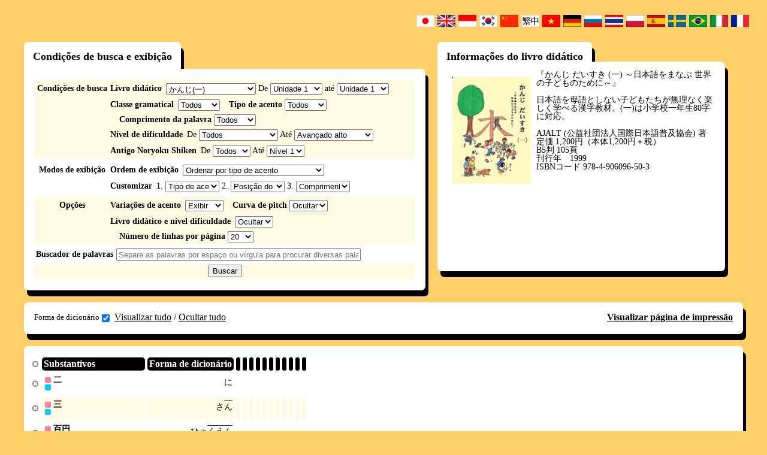

--- FILE ---
content_type: text/html; charset=UTF-8
request_url: https://www.gavo.t.u-tokyo.ac.jp/ojad/por/search/index/textbook:19/section:1/order:name
body_size: 8829
content:
<!DOCTYPE html>
<html>
<head>
    <meta http-equiv="X-UA-Compatible" content="IE=10" />
<meta http-equiv="Content-Type" content="text/html; charset=utf-8" /><title>
    OJAD - Resultado da busca</title>
<meta name="keywords" content="Dicionário de acento de japonês online, OJAD, japonês, acento, dicionário, livro didático, Minna no Nihongo, Hyojun Nihongo"/><meta name="description" content="O OJAD é um dicionário de acento de japonês online para professores e aprendizes de japonês. Use-o para aprendizado de prosódia auto-didata e em cursos de formação de professores de japonês. O dicionário também pode ser usado como referência do dialeto de Tóquio. "/><script type="text/javascript" src="/ojad/js/jquery-1.7.2.min.js"></script>
<!--[if lt IE 9]>
<script type="text/javascript" src="/ojad/js/excanvas.compiled.js"></script><![endif]-->

<link href="/ojad/favicon.ico" type="image/x-icon" rel="icon"/><link href="/ojad/favicon.ico" type="image/x-icon" rel="shortcut icon"/><link rel="stylesheet" type="text/css" href="/ojad/css/reset.css?20180709"/><link rel="stylesheet" type="text/css" href="/ojad/css/base.css?20180709"/><link rel="stylesheet" type="text/css" href="/ojad/css/lang_por.css?20180709"/><link rel="stylesheet" type="text/css" href="/ojad/css/selif.css?20180709"/><script type="text/javascript" src="/ojad/js/jquery.ui.core.js?20180709"></script><script type="text/javascript" src="/ojad/js/jquery.ui.widget.js?20180709"></script><script type="text/javascript" src="/ojad/js/jquery.ui.mouse.js?20180709"></script><script type="text/javascript" src="/ojad/js/jquery.ui.sortable.js?20180709"></script><script type="text/javascript" src="/ojad/js/dragtable.js?20180709"></script><script type="text/javascript" src="/ojad/js/function.js?20180709"></script><script type="text/javascript" src="/ojad/js/sound.js?20180709"></script>    <script type="text/javascript">

        var _gaq = _gaq || [];
        _gaq.push(['_setAccount', 'UA-34153281-1']);
        _gaq.push(['_trackPageview']);

        (function() {
            var ga = document.createElement('script'); ga.type = 'text/javascript'; ga.async = true;
            ga.src = ('https:' == document.location.protocol ? 'https://ssl' : 'http://www') + '.google-analytics.com/ga.js';
            var s = document.getElementsByTagName('script')[0]; s.parentNode.insertBefore(ga, s);
        })();
    </script>
</head>
<body id="layout_function">
<script type="text/javascript">
    baseuri = 'https://www.gavo.t.u-tokyo.ac.jp/ojad/';
</script>
<table id="container">
    <tr id="header">
        <td></td>
        <td></td>
    </tr>
    <tr id="main">
        <td>
        </td>
        <td>
            <div class="flags clearfix">
    <ul class="flags_ul">
        <li class="flag_jpn"><a href="/ojad/jpn/search/index/textbook:19/section:1/order:name"><img src="/ojad/img/flags/jpn.gif" alt="japan" width="30px" height="20px"/></a></li>
        <li class="flag_eng"><a href="/ojad/eng/search/index/textbook:19/section:1/order:name"><img src="/ojad/img/flags/eng.gif" alt="english" width="30px" height="20px"/></a></li>
        <li class="flag_idn"><a href="/ojad/idn/search/index/textbook:19/section:1/order:name"><img src="/ojad/img/flags/idn.gif" alt="indonesia" width="30px" height="20px"/></a></li>
        <li class="flag_kor"><a href="/ojad/kor/search/index/textbook:19/section:1/order:name"><img src="/ojad/img/flags/kor.gif" alt="korean" width="30px" height="20px"/></a></li>
        <li class="flag_chi"><a href="/ojad/chi/search/index/textbook:19/section:1/order:name"><img src="/ojad/img/flags/chi.gif?1" alt="china" width="30px" height="20px"/></a></li>
        <li class="flag_chi"><a href="/ojad/zho/search/index/textbook:19/section:1/order:name"><img src="/ojad/img/flags/zho.gif" alt="china" width="30px" height="20px"/></a></li>
        <li class="flag_vie"><a href="/ojad/vie/search/index/textbook:19/section:1/order:name"><img src="/ojad/img/flags/vie.gif" alt="vietnamese" width="30px" height="20px"/></a></li>
        <li class="flag_deu"><a href="/ojad/deu/search/index/textbook:19/section:1/order:name"><img src="/ojad/img/flags/deu.gif?1" alt="deutsch" width="30px" height="20px"/></a></li>
        <li class="flag_rus"><a href="/ojad/rus/search/index/textbook:19/section:1/order:name"><img src="/ojad/img/flags/rus.gif" alt="russian" width="30px" height="20px"/></a></li>
        <li class="flag_tha;"><a href="/ojad/tha/search/index/textbook:19/section:1/order:name"><img src="/ojad/img/flags/tha.gif" alt="thailand" width="30px" height="20px"/></a></li>
        <li class="flag_pol;"><a href="/ojad/pol/search/index/textbook:19/section:1/order:name"><img src="/ojad/img/flags/pol.png" alt="polski" width="30px" height="20px"/></a></li>
        <li class="flag_esp;"><a href="/ojad/esp/search/index/textbook:19/section:1/order:name"><img src="/ojad/img/flags/esp.png" alt="spanish" width="30px" height="20px"/></a></li>
        <li class="flag_swd;"><a href="/ojad/swd/search/index/textbook:19/section:1/order:name"><img src="/ojad/img/flags/swd.png" alt="swedish" width="30px" height="20px"/></a></li>
        <li class="flag_por;"><a href="/ojad/por/search/index/textbook:19/section:1/order:name"><img src="/ojad/img/flags/bra.png" alt="swedish" width="30px" height="20px"/></a></li>
        <li class="flag_swd;"><a href="/ojad/ita/search/index/textbook:19/section:1/order:name"><img src="/ojad/img/flags/ita.png" alt="italian" width="30px" height="20px"/></a></li>
        <li class="flag_fre;"><a href="/ojad/fre/search/index/textbook:19/section:1/order:name"><img src="/ojad/img/flags/fre.png" alt="french" width="30px" height="20px"/></a></li>
    </ul>
</div>

                        <div id="content" class="search ">
                <div id="search_wrapper">
    <h1 style="display:none;" class="ojad_title_oval">Buscador de palavras</h1>
    <div id="search_conditions_wrapper" class="ds_t">
    <h2 class="ds_t_1">
        Condições de busca e exibição    </h2>
<div id="search_conditions">
    <form action="" method="post" onsubmit="ojad_search($(this));return false;">
        <div class="search_condition_group clearfix">
            <div class="search_condition_group_title">
                Condições de busca            </div>
            <div class="search_condition_group_main">
                <div class="search_condition_line clearfix">
                    <div id="search_condition_textbook" class="search_condition_param">
                        <span class="line-first">Livro didático</span>
                        <select id="search_textbook" class="js_search_condition" onchange="ojad_search_section_setup($(this).val());" style="width:150px;">
                            <option value="0">Não especificar</option>
                                                        <option value="1">Minna no Nihongo</option>
                                                        <option value="13">Minna no Nihongo Segunda edição</option>
                                                        <option value="2">Tema-betsu Chukyu</option>
                                                        <option value="3">Tema-betsu Jokyu</option>
                                                        <option value="4">Shokyu Nihongo</option>
                                                        <option value="5">Chukyu Nihongo</option>
                                                        <option value="6">Hyojun Nihongo Jokyu</option>
                                                        <option value="7">Hyojun Nihongo Chukyu</option>
                                                        <option value="8">GENKI (Conversation and Grammar)</option>
                                                        <option value="9">GENKI (Reading and Writing)</option>
                                                        <option value="10">JBP I</option>
                                                        <option value="11">JBP II</option>
                                                        <option value="12">JBP III</option>
                                                        <option value="14">Marugoto Starter (Katsudoo)</option>
                                                        <option value="15">Marugoto Starter (Rikai)</option>
                                                        <option value="16">WADAIKO</option>
                                                        <option value="17">ひろこさん1</option>
                                                        <option value="18">ひろこさん2</option>
                                                        <option value="19">かんじ(一)</option>
                                                        <option value="20">できる日本語 初級</option>
                                                        <option value="21">できる日本語 初中級</option>
                                                    </select>
                        De <select id="search_section_begin" class="js_search_condition"></select> até <select id="search_section_end"></select>                     </div>
                </div>
                <div class="search_condition_line clearfix">
                    <div id="search_condition_category" class="search_condition_param">
                        <span class="line-first">Classe gramatical </span>
                        <select id="search_category" class="js_search_condition" style="width:70px">
                            <option value="0">Todos </option>
                            <option value="yougen">Todas declinações</option>
                            <option value="verb">Todos os verbos</option>
                                                                                    
                            <option value="1">Verbos do grupo 1</option>
                                                                                    
                            <option value="2">Verbos do grupo 2</option>
                                                                                    
                            <option value="3">Verbos do grupo 3</option>
                                                                                    
                            <option value="4">Adjetivos -i</option>
                                                                                    
                            <option value="5">Adjetivos -na</option>
                                                                                    
                            <option value="6">Substantivos</option>
                                                                                </select>
                    </div>
                    <div id="search_condition_accent" class="search_condition_param">
                        <span>Tipo de acento</span>
                        <select id="search_accent_type" class="js_search_condition" style="width:70px">
                            <option value="0" selected>Todos </option>
                            <option value="1">Sem acento (tipo 0)</option>
                            <option value="2">Acento inicial (tipo 1)</option>
                            <option value="3">Acento medial </option>
                            <option value="4">Acento final (tipo -1) </option>
                            <option value="kifuku">Acentuado</option>
                            <option value="accent_2">Tipo 2 </option>
                            <option value="accent_3">Tipo 3 </option>
                            <option value="accent_4">Tipo 4 </option>
                            <option value="accent_5">Tipo 5 </option>
                            <option value="accent_6">Tipo 6〜 </option>
                            <option value="accent_-2">Tipo -2 </option>
                            <option value="accent_-3">Tipo -3 </option>
                            <option value="accent_-4">Tipo -4 </option>
                            <option value="accent_-5">Tipo -5 </option>
                            <option value="accent_-6">Tipo -6〜 </option>
                        </select>
                    </div>
                    <div id="search_condition_mola" class="search_condition_param">
                        <span>Comprimento da palavra</span>
                        <select id="search_mola" class="js_search_condition" style="width:70px">
                            <option value="0">Todos </option>
                            <option value="1">1 mora(s)</option>
                            <option value="2">2 mora(s)</option>
                            <option value="3">3 mora(s)</option>
                            <option value="4">4 mora(s)</option>
                            <option value="5">5 mora(s)</option>
                            <option value="6">6 mora(s)</option>
                            <option value="7">7〜 mora(s)</option>
                        </select>
                    </div>
                </div>
                <div class="search_condition_line clearfix">
                    <div id="search_condition_difficulty" class="search_condition_param">
                        <span class="line-first">Nível de dificuldade</span>
                        De                        <select id="search_difficulty_begin" class="js_search_condition">
                            <option value="0" selected>Todos </option>
                            <option value="A1">Iniciante baixo </option>
                            <option value="A2">Iniciante alto</option>
                            <option value="B1">Intermediário baixo</option>
                            <option value="B2">Intermediário alto</option>
                            <option value="C1">Avançado baixo</option>
                            <option value="C2">Avançado alto</option>
                        </select>
                        Até                        <select id="search_difficulty_end">
                            <option value="A1">Iniciante baixo </option>
                            <option value="A2">Iniciante alto</option>
                            <option value="B1">Intermediário baixo</option>
                            <option value="B2">Intermediário alto</option>
                            <option value="C1">Avançado baixo</option>
                            <option value="C2" selected>Avançado alto</option>
                        </select>
                        　                    </div>
                </div>
                <div class="search_condition_line clearfix">
                    <div id="search_condition_level" class="search_condition_param">
                        <span class="line-first">Antigo Noryoku Shiken</span>
                        De                        <select id="search_level_begin" class="js_search_condition">
                            <option value="0" selected>Todos </option>
                            <option value="4">Nível 4</option>
                            <option value="3">Nível 3</option>
                            <option value="2">Nível 2</option>
                            <option value="1">Nível 1</option>
                        </select>
                        Até                        <select id="search_level_end">
                            <option value="4">Nível 4</option>
                            <option value="3">Nível 3</option>
                            <option value="2">Nível 2</option>
                            <option value="1" selected>Nível 1</option>
                        </select>
                        　                    </div>
                </div>
            </div>
        </div>
        <div class="search_condition_group clearfix">
            <div class="search_condition_group_title">
            Modos de exibição            </div>
            <div class="search_condition_group_main">
                <div class="search_condition_line clearfix">
                    <div id="search_condition_sortprefix" class="search_condition_param">
                        <span class="line-first">Ordem de exibição</span>
                        <select id="search_sortprefix" class="js_search_condition" onchange="sortprefix(this);">
                            <option value="accent" selected>Ordenar por tipo de acento</option>
                            <option value="tail">Ordenar a partir do acento inicial</option>
                            <option value="head">Ordenar a partir do acento final</option>
                            <option value="difficulty">Ordenar a partir da palavra mais fácil</option>
                            <option value="custom">Customizar</option>
                        </select>
                    </div>
                </div>
                <div class="search_condition_line clearfix">
                    <div id="search_condition_sort" class="search_condition_param">
                        <span class="line-first">Customizar</span>
                                                    1.                            <select id="search_narabi1" class="js_search_condition" style="width:90px" onchange="$('#search_sortprefix').val('custom')">
                                <option value="kata_asc" selected>Tipo de acento (sem acento -> acento inicial -> acento medial -> acento final)</option>
                                <option value="accent_asc" >Posição do núcleo acentual (a partir do início da palavra)</option>
                                <option value="accent_desc">Posição do núcleo acentual (a partir do final da palavra)</option>
                                <option value="mola_asc" >Comprimento da palavra: número de moras (ascendente)</option>
                                <option value="mola_desc">Comprimento da palavra: número de moras (descendente)</option>
                                <option value="difficulty_asc">Dificuldade (ascendente) </option>
                                <Option value="difficulty_desc">Dificuldade (descendente)</option>
                                <option value="proc_asc" >Kana (aplicado após a seleção das outras opções)</option>
                            </select>
                                                    2.                            <select id="search_narabi2" class="js_search_condition" style="width:90px" onchange="$('#search_sortprefix').val('custom')">
                                <option value="kata_asc" >Tipo de acento (sem acento -> acento inicial -> acento medial -> acento final)</option>
                                <option value="accent_asc" selected>Posição do núcleo acentual (a partir do início da palavra)</option>
                                <option value="accent_desc">Posição do núcleo acentual (a partir do final da palavra)</option>
                                <option value="mola_asc" >Comprimento da palavra: número de moras (ascendente)</option>
                                <option value="mola_desc">Comprimento da palavra: número de moras (descendente)</option>
                                <option value="difficulty_asc">Dificuldade (ascendente) </option>
                                <Option value="difficulty_desc">Dificuldade (descendente)</option>
                                <option value="proc_asc" >Kana (aplicado após a seleção das outras opções)</option>
                            </select>
                                                    3.                            <select id="search_narabi3" class="js_search_condition" style="width:90px" onchange="$('#search_sortprefix').val('custom')">
                                <option value="kata_asc" >Tipo de acento (sem acento -> acento inicial -> acento medial -> acento final)</option>
                                <option value="accent_asc" >Posição do núcleo acentual (a partir do início da palavra)</option>
                                <option value="accent_desc">Posição do núcleo acentual (a partir do final da palavra)</option>
                                <option value="mola_asc" selected>Comprimento da palavra: número de moras (ascendente)</option>
                                <option value="mola_desc">Comprimento da palavra: número de moras (descendente)</option>
                                <option value="difficulty_asc">Dificuldade (ascendente) </option>
                                <Option value="difficulty_desc">Dificuldade (descendente)</option>
                                <option value="proc_asc" >Kana (aplicado após a seleção das outras opções)</option>
                            </select>
                                            </div>
                </div>
            </div>
        </div>
        <div class="search_condition_group clearfix">
            <div class="search_condition_group_title">
                Opções            </div>
            <div class="search_condition_group_main">
                <div class="search_condition_line clearfix">
                    <div id="search_condition_yure" class="search_condition_param">
                        <span class="line-first">Variações de acento</span>
                        <select id="search_yure" class="js_search_condition">
                            <option value="visible" selected>Exibir</option>
                            <option value="invisible">Ocultar</option>
                        </select>
                    </div>
                    <div id="search_condition_curve" class="search_condition_param">
                        <span>Curva de pitch</span>
                        <select id="search_curve" class="js_search_condition">
                            <option value="invisible" selected>Ocultar</option>
                            <option value="fujisaki">Exibir</option>
                        </select>
                    </div>
                </div>
                <div class="search_condition_line clearfix">
                    <div id="search_condition_curve" class="search_condition_param">
                        <span class="line-first">Livro didático e nível dificuldade</span>
                        <select id="search_details" class="js_search_condition">
                            <option value="invisible" selected>Ocultar</option>
                            <option value="visible">Exibir</option>
                        </select>
                    </div>
                    <div id="search_condition_limit" class="search_condition_param">
                        <span>Número de linhas por página</span>
                        <select id="search_limit" class="js_search_condition">
                            <option value="10">10</option>
                            <option value="20" selected>20</option>
                            <option value="30">30</option>
                            <option value="50">50</option>
                            <option value="100">100</option>
                        </select>
                    </div>
                </div>
            </div>
        </div>
        <div class="search_condition_group clearfix">
            <div class="search_condition_group_title">
                Buscador de palavras            </div>
            <div class="search_condition_group_main">
                <div class="search_condition_line clearfix">
                    <div id="search_condition_word" class="search_condition_param">
                      <!-- <span class="line-first">単語の検索</span> -->
                        <input type="text" id="search_word" class="js_search_condition" placeholder="Separe as palavras por espaço ou vírgula para procurar diversas palavras simultaneamente "/>
                    </div>
                </div>
            </div>
        </div>
        <div class="search_condition_group search_condition_submit_group clearfix">
            <div class="search_condition_group_center">
                <div class="search_condition_line clearfix">
                    <div id="search_condition_submit">
                        <input type="submit" value="Buscar" />
                    </div>
                </div>
            </div>
        </div>
    </form>
    <script type="text/javascript">
        $(function(){
            $('#search_textbook').val('19');
                        ojad_search_section_setup(19);
                $('#search_section_end').val('1');
                $('#search_section_begin').val('1');
    
    });

    function ojad_search_section_setup(textbook_id){
        var sections = new Array();
        
        sections[1] = 50;
        sections[13] = 50;
        sections[2] = 25;
        sections[3] = 15;
        sections[4] = 28;
        sections[5] = 21;
        sections[6] = 48;
        sections[7] = 32;
        sections[8] = 23;
        sections[9] = 23;
        sections[10] = 25;
        sections[11] = 15;
        sections[12] = 15;
        sections[14] = 18;
        sections[15] = 18;
        sections[16] = 12;
        sections[17] = 50;
        sections[18] = 95;
        sections[19] = 14;
        sections[20] = 15;
        sections[21] = 15;
        $('#search_section_begin').empty();
        $('#search_section_end').empty();
        var i;
	    
        var section_format = 'Unidade %s';
        var option = $('<option>');
        option.val(0);
        option.text("Todos ");
        $('#search_section_begin').append(option);
        var start = 1;
        if (textbook_id == 18) {start = 51;}
        for(i = start; i <= sections[textbook_id]; i++){
            var option = $('<option>');
            option.val(i);
            option.text(section_format.replace('%s', i));
            $('#search_section_begin').append(option);
            var option = $('<option>');
            option.val(i);
            option.text(section_format.replace('%s', i));
            $('#search_section_end').append(option);
        }
        $('#search_section_end').val(i - 1);
    }
    function ojad_search(form){
        var searchurl = baseuri + 'search/index/';

        conditions = new Array();
        $.each(form.find(".js_search_condition"),function(){
            if($(this).val() && $(this).val() != 0){

                var id = $(this).attr('id');
                var name = id.substr(7);
                if(name.endsWith("_begin")){
                    name = name.substr(0,name.lastIndexOf("_begin"));
                    var begin = $(this).val();
                    var end = $(this).parents("form").find("#search_" + name + "_end").val();
                    conditions.push(name + ":" + begin + "-" + end);
                }else if (name.endsWith("_end") == 5){
                
                }else{
                    conditions.push(name + ":" + $(this).val());
                }
            }
        });
        document.location = searchurl + conditions.join("/");
        return false;
    }
    function sortprefix(sel){
        var prefix = $(sel).val();
        switch(prefix){
            case "accent":
                $("#search_narabi1").val("kata_asc");
                $("#search_narabi2").val("accent_desc");
                $("#search_narabi3").val("mola_asc");
                $("#search_narabi4").val("proc_asc");
                break;
            case "tail":
                $("#search_narabi1").val("accent_desc");
                $("#search_narabi2").val("mola_asc");
                $("#search_narabi3").val("proc_asc");
                $("#search_narabi4").val("proc_asc");
                break;
            case "head":
                $("#search_narabi1").val("accent_asc");
                $("#search_narabi2").val("mola_asc");
                $("#search_narabi3").val("proc_asc");
                $("#search_narabi4").val("proc_asc");
                break;
            case "difficulty":
                $("#search_narabi1").val("difficulty_asc");
                $("#search_narabi2").val("mola_asc");
                $("#search_narabi3").val("proc_asc");
                $("#search_narabi4").val("proc_asc");
                break;
            case "custom":
                $("#search_narabi1").val("proc_asc");
                $("#search_narabi2").val("proc_asc");
                $("#search_narabi3").val("proc_asc");
                $("#search_narabi4").val("proc_asc");
                break;
        }
    }
    </script>
</div>
</div>

            <div id="search_textbook_info_wrapper" class="ojad_dropshadow_hastitle">
             <h2 id="search_textbook_info_title">Informações do livro didático</h2>
            <div id="search_textbook_info" class="ojad_dropshadow">
                    <div class="textbook_info_image">
        <a href="http://www.ajalt.org/textbook/kanji" target="_blank"><img src="/ojad/img/textbook19.jpg" alt="かんじ だいすき (一)"/></a>    </div>
    <div class="textbook_info_text">
        『かんじ だいすき (一) ～日本語をまなぶ 世界の子どものために～』<br><br>日本語を母語としない子どもたちが無理なく楽しく学べる漢字教材。(一)は小学校一年生80字に対応。<br><br>AJALT (公益社団法人国際日本語普及協会) 著<br>定価 1,200円（本体1,200円＋税）<br>B5判 105頁<br>刊行年　1999<br>ISBNコード 978-4-906096-50-3    </div>
            </div>
        </div>
    
    <div id="search_visibility" class="ojad_dropshadow_standalone clearfix">
    <div>
        <form action="" method="post" onsubmit="return false;">
            <ul id="search_visibility_ul">
                                                            <li><label>Forma de dicionário<input type="checkbox" name="visibility_jisho" id="visibility_jisho" onclick="visibility_change('jisho');" checked="checked"/></label></li>
                                                                                <li style="display:none;"><label><input type="checkbox" name="visibility_masu" id="visibility_masu" onclick="visibility_change('masu');" checked="checked"/></label></li>
                                                                                <li style="display:none;"><label><input type="checkbox" name="visibility_te" id="visibility_te" onclick="visibility_change('te');" checked="checked"/></label></li>
                                                                                <li style="display:none;"><label><input type="checkbox" name="visibility_ta" id="visibility_ta" onclick="visibility_change('ta');" checked="checked"/></label></li>
                                                                                <li style="display:none;"><label><input type="checkbox" name="visibility_nai" id="visibility_nai" onclick="visibility_change('nai');" checked="checked"/></label></li>
                                                                                <li style="display:none;"><label><input type="checkbox" name="visibility_nakatta" id="visibility_nakatta" onclick="visibility_change('nakatta');" checked="checked"/></label></li>
                                                                                <li style="display:none;"><label><input type="checkbox" name="visibility_ba" id="visibility_ba" onclick="visibility_change('ba');" checked="checked"/></label></li>
                                                                                <li style="display:none;"><label><input type="checkbox" name="visibility_shieki" id="visibility_shieki" onclick="visibility_change('shieki');" checked="checked"/></label></li>
                                                                                <li style="display:none;"><label><input type="checkbox" name="visibility_ukemi" id="visibility_ukemi" onclick="visibility_change('ukemi');" checked="checked"/></label></li>
                                                                                <li style="display:none;"><label><input type="checkbox" name="visibility_meirei" id="visibility_meirei" onclick="visibility_change('meirei');" checked="checked"/></label></li>
                                                                                <li style="display:none;"><label><input type="checkbox" name="visibility_kano" id="visibility_kano" onclick="visibility_change('kano');" checked="checked"/></label></li>
                                                                                <li style="display:none;"><label><input type="checkbox" name="visibility_ishi" id="visibility_ishi" onclick="visibility_change('ishi');" checked="checked"/></label></li>
                                                </ul>
        </form>
    </div>
    <div id="visibility_changeall">
        <a href="#" onclick="visibility_changeall(1);return false;">Visualizar tudo</a> /
        <a href="#" onclick="visibility_changeall(0);return false;">Ocultar tudo</a>
    </div>
    <div id="search_print">
        <a href="/ojad/search/index/display:print/textbook:19/section:1/order:name" target="_blank">Visualizar página de impressão</a>    </div>
</div>
<script type="text/javascript">
    $(function(){
            if(getCookie('jisho')){
                $('#visibility_'+ 'jisho').removeAttr('checked');
            }
            visibility_change('jisho');
            if(getCookie('masu')){
                $('#visibility_'+ 'masu').removeAttr('checked');
            }
            visibility_change('masu');
            if(getCookie('te')){
                $('#visibility_'+ 'te').removeAttr('checked');
            }
            visibility_change('te');
            if(getCookie('ta')){
                $('#visibility_'+ 'ta').removeAttr('checked');
            }
            visibility_change('ta');
            if(getCookie('nai')){
                $('#visibility_'+ 'nai').removeAttr('checked');
            }
            visibility_change('nai');
            if(getCookie('nakatta')){
                $('#visibility_'+ 'nakatta').removeAttr('checked');
            }
            visibility_change('nakatta');
            if(getCookie('ba')){
                $('#visibility_'+ 'ba').removeAttr('checked');
            }
            visibility_change('ba');
            if(getCookie('shieki')){
                $('#visibility_'+ 'shieki').removeAttr('checked');
            }
            visibility_change('shieki');
            if(getCookie('ukemi')){
                $('#visibility_'+ 'ukemi').removeAttr('checked');
            }
            visibility_change('ukemi');
            if(getCookie('meirei')){
                $('#visibility_'+ 'meirei').removeAttr('checked');
            }
            visibility_change('meirei');
            if(getCookie('kano')){
                $('#visibility_'+ 'kano').removeAttr('checked');
            }
            visibility_change('kano');
            if(getCookie('ishi')){
                $('#visibility_'+ 'ishi').removeAttr('checked');
            }
            visibility_change('ishi');
    });
    function visibility_change(katsuyo_name){
        if(!$('#visibility_' + katsuyo_name).is(':checked')){
            setCookie(katsuyo_name, "hidden");
            $('.katsuyo_'+katsuyo_name+'_js').hide();
        }else{
            clearCookie(katsuyo_name);
            $('.katsuyo_'+katsuyo_name+'_js').show();
        }
    }
    
    function visibility_changeall(type){
        if(type == 0){
                setCookie('jisho', "hidden");
                $('.katsuyo_'+'jisho'+'_js').hide();
                $('#visibility_'+ 'jisho').removeAttr('checked');
                setCookie('masu', "hidden");
                $('.katsuyo_'+'masu'+'_js').hide();
                $('#visibility_'+ 'masu').removeAttr('checked');
                setCookie('te', "hidden");
                $('.katsuyo_'+'te'+'_js').hide();
                $('#visibility_'+ 'te').removeAttr('checked');
                setCookie('ta', "hidden");
                $('.katsuyo_'+'ta'+'_js').hide();
                $('#visibility_'+ 'ta').removeAttr('checked');
                setCookie('nai', "hidden");
                $('.katsuyo_'+'nai'+'_js').hide();
                $('#visibility_'+ 'nai').removeAttr('checked');
                setCookie('nakatta', "hidden");
                $('.katsuyo_'+'nakatta'+'_js').hide();
                $('#visibility_'+ 'nakatta').removeAttr('checked');
                setCookie('ba', "hidden");
                $('.katsuyo_'+'ba'+'_js').hide();
                $('#visibility_'+ 'ba').removeAttr('checked');
                setCookie('shieki', "hidden");
                $('.katsuyo_'+'shieki'+'_js').hide();
                $('#visibility_'+ 'shieki').removeAttr('checked');
                setCookie('ukemi', "hidden");
                $('.katsuyo_'+'ukemi'+'_js').hide();
                $('#visibility_'+ 'ukemi').removeAttr('checked');
                setCookie('meirei', "hidden");
                $('.katsuyo_'+'meirei'+'_js').hide();
                $('#visibility_'+ 'meirei').removeAttr('checked');
                setCookie('kano', "hidden");
                $('.katsuyo_'+'kano'+'_js').hide();
                $('#visibility_'+ 'kano').removeAttr('checked');
                setCookie('ishi', "hidden");
                $('.katsuyo_'+'ishi'+'_js').hide();
                $('#visibility_'+ 'ishi').removeAttr('checked');
        }else if(type == 1){
                clearCookie('jisho');
                $('.katsuyo_'+'jisho'+'_js').show();
                $('#visibility_'+ 'jisho').attr('checked','checked');
                clearCookie('masu');
                $('.katsuyo_'+'masu'+'_js').show();
                $('#visibility_'+ 'masu').attr('checked','checked');
                clearCookie('te');
                $('.katsuyo_'+'te'+'_js').show();
                $('#visibility_'+ 'te').attr('checked','checked');
                clearCookie('ta');
                $('.katsuyo_'+'ta'+'_js').show();
                $('#visibility_'+ 'ta').attr('checked','checked');
                clearCookie('nai');
                $('.katsuyo_'+'nai'+'_js').show();
                $('#visibility_'+ 'nai').attr('checked','checked');
                clearCookie('nakatta');
                $('.katsuyo_'+'nakatta'+'_js').show();
                $('#visibility_'+ 'nakatta').attr('checked','checked');
                clearCookie('ba');
                $('.katsuyo_'+'ba'+'_js').show();
                $('#visibility_'+ 'ba').attr('checked','checked');
                clearCookie('shieki');
                $('.katsuyo_'+'shieki'+'_js').show();
                $('#visibility_'+ 'shieki').attr('checked','checked');
                clearCookie('ukemi');
                $('.katsuyo_'+'ukemi'+'_js').show();
                $('#visibility_'+ 'ukemi').attr('checked','checked');
                clearCookie('meirei');
                $('.katsuyo_'+'meirei'+'_js').show();
                $('#visibility_'+ 'meirei').attr('checked','checked');
                clearCookie('kano');
                $('.katsuyo_'+'kano'+'_js').show();
                $('#visibility_'+ 'kano').attr('checked','checked');
                clearCookie('ishi');
                $('.katsuyo_'+'ishi'+'_js').show();
                $('#visibility_'+ 'ishi').attr('checked','checked');
        }
    }
</script>
    <div id="search_result" class="ojad_dropshadow_standalone">
                    <table id="word_table" class="draggable">
                <thead>
                    <tr>
                        <th class="visible"><p><a href="#" onclick="$(this).parents('#word_table > thead > tr').find('p').hide();$(this).parents('#word_table > thead > tr').find('th').css('padding','0');$(this).parents('#word_table > thead > tr').find('.proc_batch_button_katsuyo').css('bottom','2px');$(this).parents('#word_table > thead > tr').find('.proc_batch_button_katsuyo').css('right','-3px');return false;"></a></p></th>
                 <th class="midashi"><p>Substantivos</p></th>
                                    <th class="jisho katsuyo_jisho_js">
                                                <div class="proc_batch_button_katsuyo_wrapper">
                            <div class="proc_batch_button_katsuyo">
                                <a class="katsuyo_proc_female_button" href="#" onclick="pronounce_play_batch('katsuyo','0,jisho','female');return false;" style="display:none;"></a>
                                <a class="katsuyo_proc_male_button" href="#" onclick="pronounce_play_batch('katsuyo','0,jisho','male');return false;" style="display:none;"></a>
                            </div>
                        </div>
                                        <p>Forma de dicionário</p>
                    </th>
                                    <th class="masu katsuyo_masu_js">
                                                <div class="proc_batch_button_katsuyo_wrapper">
                            <div class="proc_batch_button_katsuyo">
                                <a class="katsuyo_proc_female_button" href="#" onclick="pronounce_play_batch('katsuyo','1,masu','female');return false;" style="display:none;"></a>
                                <a class="katsuyo_proc_male_button" href="#" onclick="pronounce_play_batch('katsuyo','1,masu','male');return false;" style="display:none;"></a>
                            </div>
                        </div>
                                        <p></p>
                    </th>
                                    <th class="te katsuyo_te_js">
                                                <div class="proc_batch_button_katsuyo_wrapper">
                            <div class="proc_batch_button_katsuyo">
                                <a class="katsuyo_proc_female_button" href="#" onclick="pronounce_play_batch('katsuyo','2,te','female');return false;" style="display:none;"></a>
                                <a class="katsuyo_proc_male_button" href="#" onclick="pronounce_play_batch('katsuyo','2,te','male');return false;" style="display:none;"></a>
                            </div>
                        </div>
                                        <p></p>
                    </th>
                                    <th class="ta katsuyo_ta_js">
                                                <div class="proc_batch_button_katsuyo_wrapper">
                            <div class="proc_batch_button_katsuyo">
                                <a class="katsuyo_proc_female_button" href="#" onclick="pronounce_play_batch('katsuyo','3,ta','female');return false;" style="display:none;"></a>
                                <a class="katsuyo_proc_male_button" href="#" onclick="pronounce_play_batch('katsuyo','3,ta','male');return false;" style="display:none;"></a>
                            </div>
                        </div>
                                        <p></p>
                    </th>
                                    <th class="nai katsuyo_nai_js">
                                                <div class="proc_batch_button_katsuyo_wrapper">
                            <div class="proc_batch_button_katsuyo">
                                <a class="katsuyo_proc_female_button" href="#" onclick="pronounce_play_batch('katsuyo','4,nai','female');return false;" style="display:none;"></a>
                                <a class="katsuyo_proc_male_button" href="#" onclick="pronounce_play_batch('katsuyo','4,nai','male');return false;" style="display:none;"></a>
                            </div>
                        </div>
                                        <p></p>
                    </th>
                                    <th class="nakatta katsuyo_nakatta_js">
                                                <div class="proc_batch_button_katsuyo_wrapper">
                            <div class="proc_batch_button_katsuyo">
                                <a class="katsuyo_proc_female_button" href="#" onclick="pronounce_play_batch('katsuyo','5,nakatta','female');return false;" style="display:none;"></a>
                                <a class="katsuyo_proc_male_button" href="#" onclick="pronounce_play_batch('katsuyo','5,nakatta','male');return false;" style="display:none;"></a>
                            </div>
                        </div>
                                        <p></p>
                    </th>
                                    <th class="ba katsuyo_ba_js">
                                                <div class="proc_batch_button_katsuyo_wrapper">
                            <div class="proc_batch_button_katsuyo">
                                <a class="katsuyo_proc_female_button" href="#" onclick="pronounce_play_batch('katsuyo','6,ba','female');return false;" style="display:none;"></a>
                                <a class="katsuyo_proc_male_button" href="#" onclick="pronounce_play_batch('katsuyo','6,ba','male');return false;" style="display:none;"></a>
                            </div>
                        </div>
                                        <p></p>
                    </th>
                                    <th class="shieki katsuyo_shieki_js">
                                                <div class="proc_batch_button_katsuyo_wrapper">
                            <div class="proc_batch_button_katsuyo">
                                <a class="katsuyo_proc_female_button" href="#" onclick="pronounce_play_batch('katsuyo','7,shieki','female');return false;" style="display:none;"></a>
                                <a class="katsuyo_proc_male_button" href="#" onclick="pronounce_play_batch('katsuyo','7,shieki','male');return false;" style="display:none;"></a>
                            </div>
                        </div>
                                        <p></p>
                    </th>
                                    <th class="ukemi katsuyo_ukemi_js">
                                                <div class="proc_batch_button_katsuyo_wrapper">
                            <div class="proc_batch_button_katsuyo">
                                <a class="katsuyo_proc_female_button" href="#" onclick="pronounce_play_batch('katsuyo','8,ukemi','female');return false;" style="display:none;"></a>
                                <a class="katsuyo_proc_male_button" href="#" onclick="pronounce_play_batch('katsuyo','8,ukemi','male');return false;" style="display:none;"></a>
                            </div>
                        </div>
                                        <p></p>
                    </th>
                                    <th class="meirei katsuyo_meirei_js">
                                                <div class="proc_batch_button_katsuyo_wrapper">
                            <div class="proc_batch_button_katsuyo">
                                <a class="katsuyo_proc_female_button" href="#" onclick="pronounce_play_batch('katsuyo','9,meirei','female');return false;" style="display:none;"></a>
                                <a class="katsuyo_proc_male_button" href="#" onclick="pronounce_play_batch('katsuyo','9,meirei','male');return false;" style="display:none;"></a>
                            </div>
                        </div>
                                        <p></p>
                    </th>
                                    <th class="kano katsuyo_kano_js">
                                                <div class="proc_batch_button_katsuyo_wrapper">
                            <div class="proc_batch_button_katsuyo">
                                <a class="katsuyo_proc_female_button" href="#" onclick="pronounce_play_batch('katsuyo','10,kano','female');return false;" style="display:none;"></a>
                                <a class="katsuyo_proc_male_button" href="#" onclick="pronounce_play_batch('katsuyo','10,kano','male');return false;" style="display:none;"></a>
                            </div>
                        </div>
                                        <p></p>
                    </th>
                                    <th class="ishi katsuyo_ishi_js">
                                                <div class="proc_batch_button_katsuyo_wrapper">
                            <div class="proc_batch_button_katsuyo">
                                <a class="katsuyo_proc_female_button" href="#" onclick="pronounce_play_batch('katsuyo','11,ishi','female');return false;" style="display:none;"></a>
                                <a class="katsuyo_proc_male_button" href="#" onclick="pronounce_play_batch('katsuyo','11,ishi','male');return false;" style="display:none;"></a>
                            </div>
                        </div>
                                        <p></p>
                    </th>
                                </tr>
                </thead>
                <tfoot>
                                            <tr>
                            <td></td>
                            <td>
                                <p style="font-weight: bold;float:left;">Reproduzir tudo</p>
                                <div class="katsuyo_proc_button" style="margin-top:2px;">
                                    <a class="katsuyo_proc_female_button" href="#" onclick="pronounce_play_batch('all','','female');return false;"></a>
                                    <a class="katsuyo_proc_male_button" href="#" onclick="pronounce_play_batch('all','','male');return false;"></a>
                                </div>
                            </td>
                                                            <td class="jisho katsuyo_jisho_js">

                                </td>
                                                            <td class="masu katsuyo_masu_js">

                                </td>
                                                            <td class="te katsuyo_te_js">

                                </td>
                                                            <td class="ta katsuyo_ta_js">

                                </td>
                                                            <td class="nai katsuyo_nai_js">

                                </td>
                                                            <td class="nakatta katsuyo_nakatta_js">

                                </td>
                                                            <td class="ba katsuyo_ba_js">

                                </td>
                                                            <td class="shieki katsuyo_shieki_js">

                                </td>
                                                            <td class="ukemi katsuyo_ukemi_js">

                                </td>
                                                            <td class="meirei katsuyo_meirei_js">

                                </td>
                                                            <td class="kano katsuyo_kano_js">

                                </td>
                                                            <td class="ishi katsuyo_ishi_js">

                                </td>
                                                    </tr>
                                    </tfoot>
                <tbody>
                                            <tr id="word_9411">
    <td class="visible"><a href="#" onclick="$(this).parents('#word_table > tbody > tr').hide();return false;">×</a></td>
    <td class="midashi">
	      <div class="proc_batch_button_word">
        <a class="katsuyo_proc_batch_word_female_button" href="#" onclick="pronounce_play_batch('word','9411','female');return false;"></a>
        <a class="katsuyo_proc_batch_word_male_button" href="#" onclick="pronounce_play_batch('word','9411','male');return false;"></a>
      </div>
          <div class="midashi_wrapper">
        <p class="midashi_word">二</p>
              </div>
  </td>
                <td class="katsuyo katsuyo_jisho_js">
                                    <div class="katsuyo_proc">
        <p>
        <span class="katsuyo_accent"><span class="accented_word"><span class="mola_-1"><span class="inner"><span class="char">に</span></span></span></span></span>
    </p>
    <div class="katsuyo_proc_button clearfix">
            </div>
</div>
                                </td>
                            <td class="katsuyo katsuyo_masu_js"></td>
                        <td class="katsuyo katsuyo_te_js"></td>
                        <td class="katsuyo katsuyo_ta_js"></td>
                        <td class="katsuyo katsuyo_nai_js"></td>
                        <td class="katsuyo katsuyo_nakatta_js"></td>
                        <td class="katsuyo katsuyo_ba_js"></td>
                        <td class="katsuyo katsuyo_shieki_js"></td>
                        <td class="katsuyo katsuyo_ukemi_js"></td>
                        <td class="katsuyo katsuyo_meirei_js"></td>
                        <td class="katsuyo katsuyo_kano_js"></td>
                        <td class="katsuyo katsuyo_ishi_js"></td>
            </tr>
                                            <tr id="word_6509">
    <td class="visible"><a href="#" onclick="$(this).parents('#word_table > tbody > tr').hide();return false;">×</a></td>
    <td class="midashi">
	      <div class="proc_batch_button_word">
        <a class="katsuyo_proc_batch_word_female_button" href="#" onclick="pronounce_play_batch('word','6509','female');return false;"></a>
        <a class="katsuyo_proc_batch_word_male_button" href="#" onclick="pronounce_play_batch('word','6509','male');return false;"></a>
      </div>
          <div class="midashi_wrapper">
        <p class="midashi_word">三</p>
              </div>
  </td>
                <td class="katsuyo katsuyo_jisho_js">
                                    <div class="katsuyo_proc">
        <p>
        <span class="katsuyo_accent"><span class="accented_word"><span class="mola_-2"><span class="inner"><span class="char">さ</span></span></span><span class=" accent_plain mola_-1"><span class="inner"><span class="char">ん</span></span></span></span></span>
    </p>
    <div class="katsuyo_proc_button clearfix">
            </div>
</div>
                                </td>
                            <td class="katsuyo katsuyo_masu_js"></td>
                        <td class="katsuyo katsuyo_te_js"></td>
                        <td class="katsuyo katsuyo_ta_js"></td>
                        <td class="katsuyo katsuyo_nai_js"></td>
                        <td class="katsuyo katsuyo_nakatta_js"></td>
                        <td class="katsuyo katsuyo_ba_js"></td>
                        <td class="katsuyo katsuyo_shieki_js"></td>
                        <td class="katsuyo katsuyo_ukemi_js"></td>
                        <td class="katsuyo katsuyo_meirei_js"></td>
                        <td class="katsuyo katsuyo_kano_js"></td>
                        <td class="katsuyo katsuyo_ishi_js"></td>
            </tr>
                                            <tr id="word_12880">
    <td class="visible"><a href="#" onclick="$(this).parents('#word_table > tbody > tr').hide();return false;">×</a></td>
    <td class="midashi">
	      <div class="proc_batch_button_word">
        <a class="katsuyo_proc_batch_word_female_button" href="#" onclick="pronounce_play_batch('word','12880','female');return false;"></a>
        <a class="katsuyo_proc_batch_word_male_button" href="#" onclick="pronounce_play_batch('word','12880','male');return false;"></a>
      </div>
          <div class="midashi_wrapper">
        <p class="midashi_word">百円</p>
              </div>
  </td>
                <td class="katsuyo katsuyo_jisho_js">
                                    <div class="katsuyo_proc">
        <p>
        <span class="katsuyo_accent"><span class="accented_word"><span class="mola_-4"><span class="inner"><span class="char">ひ</span><span class="char">ゃ</span></span></span><span class=" accent_plain mola_-3"><span class="inner"><span class="char">く</span></span></span><span class=" accent_plain mola_-2"><span class="inner"><span class="char">え</span></span></span><span class=" accent_plain mola_-1"><span class="inner"><span class="char">ん</span></span></span></span></span>
    </p>
    <div class="katsuyo_proc_button clearfix">
            </div>
</div>
                                </td>
                            <td class="katsuyo katsuyo_masu_js"></td>
                        <td class="katsuyo katsuyo_te_js"></td>
                        <td class="katsuyo katsuyo_ta_js"></td>
                        <td class="katsuyo katsuyo_nai_js"></td>
                        <td class="katsuyo katsuyo_nakatta_js"></td>
                        <td class="katsuyo katsuyo_ba_js"></td>
                        <td class="katsuyo katsuyo_shieki_js"></td>
                        <td class="katsuyo katsuyo_ukemi_js"></td>
                        <td class="katsuyo katsuyo_meirei_js"></td>
                        <td class="katsuyo katsuyo_kano_js"></td>
                        <td class="katsuyo katsuyo_ishi_js"></td>
            </tr>
                                            <tr id="word_5352">
    <td class="visible"><a href="#" onclick="$(this).parents('#word_table > tbody > tr').hide();return false;">×</a></td>
    <td class="midashi">
	      <div class="proc_batch_button_word">
        <a class="katsuyo_proc_batch_word_female_button" href="#" onclick="pronounce_play_batch('word','5352','female');return false;"></a>
        <a class="katsuyo_proc_batch_word_male_button" href="#" onclick="pronounce_play_batch('word','5352','male');return false;"></a>
      </div>
          <div class="midashi_wrapper">
        <p class="midashi_word">九</p>
              </div>
  </td>
                <td class="katsuyo katsuyo_jisho_js">
                                    <div class="katsuyo_proc">
        <p>
        <span class="katsuyo_accent"><span class="accented_word"><span class=" accent_top mola_-2"><span class="inner"><span class="char">き</span><span class="char">ゅ</span></span></span><span class="mola_-1"><span class="inner"><span class="char">う</span></span></span></span></span>
    </p>
    <div class="katsuyo_proc_button clearfix">
            </div>
</div>
                                </td>
                            <td class="katsuyo katsuyo_masu_js"></td>
                        <td class="katsuyo katsuyo_te_js"></td>
                        <td class="katsuyo katsuyo_ta_js"></td>
                        <td class="katsuyo katsuyo_nai_js"></td>
                        <td class="katsuyo katsuyo_nakatta_js"></td>
                        <td class="katsuyo katsuyo_ba_js"></td>
                        <td class="katsuyo katsuyo_shieki_js"></td>
                        <td class="katsuyo katsuyo_ukemi_js"></td>
                        <td class="katsuyo katsuyo_meirei_js"></td>
                        <td class="katsuyo katsuyo_kano_js"></td>
                        <td class="katsuyo katsuyo_ishi_js"></td>
            </tr>
                                            <tr id="word_6942">
    <td class="visible"><a href="#" onclick="$(this).parents('#word_table > tbody > tr').hide();return false;">×</a></td>
    <td class="midashi">
	      <div class="proc_batch_button_word">
        <a class="katsuyo_proc_batch_word_female_button" href="#" onclick="pronounce_play_batch('word','6942','female');return false;"></a>
        <a class="katsuyo_proc_batch_word_male_button" href="#" onclick="pronounce_play_batch('word','6942','male');return false;"></a>
      </div>
          <div class="midashi_wrapper">
        <p class="midashi_word">十</p>
              </div>
  </td>
                <td class="katsuyo katsuyo_jisho_js">
                                    <div class="katsuyo_proc">
        <p>
        <span class="katsuyo_accent"><span class="accented_word"><span class=" accent_top mola_-2"><span class="inner"><span class="char">じ</span><span class="char">ゅ</span></span></span><span class="mola_-1"><span class="inner"><span class="char">う</span></span></span></span></span>
    </p>
    <div class="katsuyo_proc_button clearfix">
            </div>
</div>
                                </td>
                            <td class="katsuyo katsuyo_masu_js"></td>
                        <td class="katsuyo katsuyo_te_js"></td>
                        <td class="katsuyo katsuyo_ta_js"></td>
                        <td class="katsuyo katsuyo_nai_js"></td>
                        <td class="katsuyo katsuyo_nakatta_js"></td>
                        <td class="katsuyo katsuyo_ba_js"></td>
                        <td class="katsuyo katsuyo_shieki_js"></td>
                        <td class="katsuyo katsuyo_ukemi_js"></td>
                        <td class="katsuyo katsuyo_meirei_js"></td>
                        <td class="katsuyo katsuyo_kano_js"></td>
                        <td class="katsuyo katsuyo_ishi_js"></td>
            </tr>
                                            <tr id="word_7902">
    <td class="visible"><a href="#" onclick="$(this).parents('#word_table > tbody > tr').hide();return false;">×</a></td>
    <td class="midashi">
	      <div class="proc_batch_button_word">
        <a class="katsuyo_proc_batch_word_female_button" href="#" onclick="pronounce_play_batch('word','7902','female');return false;"></a>
        <a class="katsuyo_proc_batch_word_male_button" href="#" onclick="pronounce_play_batch('word','7902','male');return false;"></a>
      </div>
          <div class="midashi_wrapper">
        <p class="midashi_word">千</p>
              </div>
  </td>
                <td class="katsuyo katsuyo_jisho_js">
                                    <div class="katsuyo_proc">
        <p>
        <span class="katsuyo_accent"><span class="accented_word"><span class=" accent_top mola_-2"><span class="inner"><span class="char">せ</span></span></span><span class="mola_-1"><span class="inner"><span class="char">ん</span></span></span></span></span>
    </p>
    <div class="katsuyo_proc_button clearfix">
            </div>
</div>
                                </td>
                            <td class="katsuyo katsuyo_masu_js"></td>
                        <td class="katsuyo katsuyo_te_js"></td>
                        <td class="katsuyo katsuyo_ta_js"></td>
                        <td class="katsuyo katsuyo_nai_js"></td>
                        <td class="katsuyo katsuyo_nakatta_js"></td>
                        <td class="katsuyo katsuyo_ba_js"></td>
                        <td class="katsuyo katsuyo_shieki_js"></td>
                        <td class="katsuyo katsuyo_ukemi_js"></td>
                        <td class="katsuyo katsuyo_meirei_js"></td>
                        <td class="katsuyo katsuyo_kano_js"></td>
                        <td class="katsuyo katsuyo_ishi_js"></td>
            </tr>
                                            <tr id="word_9342">
    <td class="visible"><a href="#" onclick="$(this).parents('#word_table > tbody > tr').hide();return false;">×</a></td>
    <td class="midashi">
	      <div class="proc_batch_button_word">
        <a class="katsuyo_proc_batch_word_female_button" href="#" onclick="pronounce_play_batch('word','9342','female');return false;"></a>
        <a class="katsuyo_proc_batch_word_male_button" href="#" onclick="pronounce_play_batch('word','9342','male');return false;"></a>
      </div>
          <div class="midashi_wrapper">
        <p class="midashi_word">七</p>
              </div>
  </td>
                <td class="katsuyo katsuyo_jisho_js">
                                    <div class="katsuyo_proc">
        <p>
        <span class="katsuyo_accent"><span class="accented_word"><span class=" accent_top mola_-2"><span class="inner"><span class="char">な</span></span></span><span class="mola_-1"><span class="inner"><span class="char">な</span></span></span></span></span>
    </p>
    <div class="katsuyo_proc_button clearfix">
            </div>
</div>
                                </td>
                            <td class="katsuyo katsuyo_masu_js"></td>
                        <td class="katsuyo katsuyo_te_js"></td>
                        <td class="katsuyo katsuyo_ta_js"></td>
                        <td class="katsuyo katsuyo_nai_js"></td>
                        <td class="katsuyo katsuyo_nakatta_js"></td>
                        <td class="katsuyo katsuyo_ba_js"></td>
                        <td class="katsuyo katsuyo_shieki_js"></td>
                        <td class="katsuyo katsuyo_ukemi_js"></td>
                        <td class="katsuyo katsuyo_meirei_js"></td>
                        <td class="katsuyo katsuyo_kano_js"></td>
                        <td class="katsuyo katsuyo_ishi_js"></td>
            </tr>
                                            <tr id="word_11623">
    <td class="visible"><a href="#" onclick="$(this).parents('#word_table > tbody > tr').hide();return false;">×</a></td>
    <td class="midashi">
	      <div class="proc_batch_button_word">
        <a class="katsuyo_proc_batch_word_female_button" href="#" onclick="pronounce_play_batch('word','11623','female');return false;"></a>
        <a class="katsuyo_proc_batch_word_male_button" href="#" onclick="pronounce_play_batch('word','11623','male');return false;"></a>
      </div>
          <div class="midashi_wrapper">
        <p class="midashi_word">四</p>
              </div>
  </td>
                <td class="katsuyo katsuyo_jisho_js">
                                    <div class="katsuyo_proc">
        <p>
        <span class="katsuyo_accent"><span class="accented_word"><span class=" accent_top mola_-2"><span class="inner"><span class="char">よ</span></span></span><span class="mola_-1"><span class="inner"><span class="char">ん</span></span></span></span></span>
    </p>
    <div class="katsuyo_proc_button clearfix">
            </div>
</div>
                                </td>
                            <td class="katsuyo katsuyo_masu_js"></td>
                        <td class="katsuyo katsuyo_te_js"></td>
                        <td class="katsuyo katsuyo_ta_js"></td>
                        <td class="katsuyo katsuyo_nai_js"></td>
                        <td class="katsuyo katsuyo_nakatta_js"></td>
                        <td class="katsuyo katsuyo_ba_js"></td>
                        <td class="katsuyo katsuyo_shieki_js"></td>
                        <td class="katsuyo katsuyo_ukemi_js"></td>
                        <td class="katsuyo katsuyo_meirei_js"></td>
                        <td class="katsuyo katsuyo_kano_js"></td>
                        <td class="katsuyo katsuyo_ishi_js"></td>
            </tr>
                                            <tr id="word_12881">
    <td class="visible"><a href="#" onclick="$(this).parents('#word_table > tbody > tr').hide();return false;">×</a></td>
    <td class="midashi">
	      <div class="proc_batch_button_word">
        <a class="katsuyo_proc_batch_word_female_button" href="#" onclick="pronounce_play_batch('word','12881','female');return false;"></a>
        <a class="katsuyo_proc_batch_word_male_button" href="#" onclick="pronounce_play_batch('word','12881','male');return false;"></a>
      </div>
          <div class="midashi_wrapper">
        <p class="midashi_word">二十</p>
              </div>
  </td>
                <td class="katsuyo katsuyo_jisho_js">
                                    <div class="katsuyo_proc">
        <p>
        <span class="katsuyo_accent"><span class="accented_word"><span class=" accent_top mola_-3"><span class="inner"><span class="char">に</span></span></span><span class="mola_-2"><span class="inner"><span class="char">じ</span><span class="char">ゅ</span></span></span><span class="mola_-1"><span class="inner"><span class="char">う</span></span></span></span></span>
    </p>
    <div class="katsuyo_proc_button clearfix">
            </div>
</div>
                                </td>
                            <td class="katsuyo katsuyo_masu_js"></td>
                        <td class="katsuyo katsuyo_te_js"></td>
                        <td class="katsuyo katsuyo_ta_js"></td>
                        <td class="katsuyo katsuyo_nai_js"></td>
                        <td class="katsuyo katsuyo_nakatta_js"></td>
                        <td class="katsuyo katsuyo_ba_js"></td>
                        <td class="katsuyo katsuyo_shieki_js"></td>
                        <td class="katsuyo katsuyo_ukemi_js"></td>
                        <td class="katsuyo katsuyo_meirei_js"></td>
                        <td class="katsuyo katsuyo_kano_js"></td>
                        <td class="katsuyo katsuyo_ishi_js"></td>
            </tr>
                                            <tr id="word_12882">
    <td class="visible"><a href="#" onclick="$(this).parents('#word_table > tbody > tr').hide();return false;">×</a></td>
    <td class="midashi">
	      <div class="proc_batch_button_word">
        <a class="katsuyo_proc_batch_word_female_button" href="#" onclick="pronounce_play_batch('word','12882','female');return false;"></a>
        <a class="katsuyo_proc_batch_word_male_button" href="#" onclick="pronounce_play_batch('word','12882','male');return false;"></a>
      </div>
          <div class="midashi_wrapper">
        <p class="midashi_word">三十</p>
              </div>
  </td>
                <td class="katsuyo katsuyo_jisho_js">
                                    <div class="katsuyo_proc">
        <p>
        <span class="katsuyo_accent"><span class="accented_word"><span class=" accent_top mola_-4"><span class="inner"><span class="char">さ</span></span></span><span class="mola_-3"><span class="inner"><span class="char">ん</span></span></span><span class="mola_-2"><span class="inner"><span class="char">じ</span><span class="char">ゅ</span></span></span><span class="mola_-1"><span class="inner"><span class="char">う</span></span></span></span></span>
    </p>
    <div class="katsuyo_proc_button clearfix">
            </div>
</div>
                                </td>
                            <td class="katsuyo katsuyo_masu_js"></td>
                        <td class="katsuyo katsuyo_te_js"></td>
                        <td class="katsuyo katsuyo_ta_js"></td>
                        <td class="katsuyo katsuyo_nai_js"></td>
                        <td class="katsuyo katsuyo_nakatta_js"></td>
                        <td class="katsuyo katsuyo_ba_js"></td>
                        <td class="katsuyo katsuyo_shieki_js"></td>
                        <td class="katsuyo katsuyo_ukemi_js"></td>
                        <td class="katsuyo katsuyo_meirei_js"></td>
                        <td class="katsuyo katsuyo_kano_js"></td>
                        <td class="katsuyo katsuyo_ishi_js"></td>
            </tr>
                                            <tr id="word_12883">
    <td class="visible"><a href="#" onclick="$(this).parents('#word_table > tbody > tr').hide();return false;">×</a></td>
    <td class="midashi">
	      <div class="proc_batch_button_word">
        <a class="katsuyo_proc_batch_word_female_button" href="#" onclick="pronounce_play_batch('word','12883','female');return false;"></a>
        <a class="katsuyo_proc_batch_word_male_button" href="#" onclick="pronounce_play_batch('word','12883','male');return false;"></a>
      </div>
          <div class="midashi_wrapper">
        <p class="midashi_word">三百</p>
              </div>
  </td>
                <td class="katsuyo katsuyo_jisho_js">
                                    <div class="katsuyo_proc">
        <p>
        <span class="katsuyo_accent"><span class="accented_word"><span class=" accent_top mola_-4"><span class="inner"><span class="char">さ</span></span></span><span class="mola_-3"><span class="inner"><span class="char">ん</span></span></span><span class="mola_-2"><span class="inner"><span class="char">び</span><span class="char">ゃ</span></span></span><span class="mola_-1"><span class="inner"><span class="char">く</span></span></span></span></span>
    </p>
    <div class="katsuyo_proc_button clearfix">
            </div>
</div>
                                </td>
                            <td class="katsuyo katsuyo_masu_js"></td>
                        <td class="katsuyo katsuyo_te_js"></td>
                        <td class="katsuyo katsuyo_ta_js"></td>
                        <td class="katsuyo katsuyo_nai_js"></td>
                        <td class="katsuyo katsuyo_nakatta_js"></td>
                        <td class="katsuyo katsuyo_ba_js"></td>
                        <td class="katsuyo katsuyo_shieki_js"></td>
                        <td class="katsuyo katsuyo_ukemi_js"></td>
                        <td class="katsuyo katsuyo_meirei_js"></td>
                        <td class="katsuyo katsuyo_kano_js"></td>
                        <td class="katsuyo katsuyo_ishi_js"></td>
            </tr>
                                            <tr id="word_12879">
    <td class="visible"><a href="#" onclick="$(this).parents('#word_table > tbody > tr').hide();return false;">×</a></td>
    <td class="midashi">
	      <div class="proc_batch_button_word">
        <a class="katsuyo_proc_batch_word_female_button" href="#" onclick="pronounce_play_batch('word','12879','female');return false;"></a>
        <a class="katsuyo_proc_batch_word_male_button" href="#" onclick="pronounce_play_batch('word','12879','male');return false;"></a>
      </div>
          <div class="midashi_wrapper">
        <p class="midashi_word">千円</p>
              </div>
  </td>
                <td class="katsuyo katsuyo_jisho_js">
                                    <div class="katsuyo_proc">
        <p>
        <span class="katsuyo_accent"><span class="accented_word"><span class=" accent_top mola_-4"><span class="inner"><span class="char">せ</span></span></span><span class="mola_-3"><span class="inner"><span class="char">ん</span></span></span><span class="mola_-2"><span class="inner"><span class="char">え</span></span></span><span class="mola_-1"><span class="inner"><span class="char">ん</span></span></span></span></span>
    </p>
    <div class="katsuyo_proc_button clearfix">
            </div>
</div>
                                </td>
                            <td class="katsuyo katsuyo_masu_js"></td>
                        <td class="katsuyo katsuyo_te_js"></td>
                        <td class="katsuyo katsuyo_ta_js"></td>
                        <td class="katsuyo katsuyo_nai_js"></td>
                        <td class="katsuyo katsuyo_nakatta_js"></td>
                        <td class="katsuyo katsuyo_ba_js"></td>
                        <td class="katsuyo katsuyo_shieki_js"></td>
                        <td class="katsuyo katsuyo_ukemi_js"></td>
                        <td class="katsuyo katsuyo_meirei_js"></td>
                        <td class="katsuyo katsuyo_kano_js"></td>
                        <td class="katsuyo katsuyo_ishi_js"></td>
            </tr>
                                            <tr id="word_12884">
    <td class="visible"><a href="#" onclick="$(this).parents('#word_table > tbody > tr').hide();return false;">×</a></td>
    <td class="midashi">
	      <div class="proc_batch_button_word">
        <a class="katsuyo_proc_batch_word_female_button" href="#" onclick="pronounce_play_batch('word','12884','female');return false;"></a>
        <a class="katsuyo_proc_batch_word_male_button" href="#" onclick="pronounce_play_batch('word','12884','male');return false;"></a>
      </div>
          <div class="midashi_wrapper">
        <p class="midashi_word">四百</p>
              </div>
  </td>
                <td class="katsuyo katsuyo_jisho_js">
                                    <div class="katsuyo_proc">
        <p>
        <span class="katsuyo_accent"><span class="accented_word"><span class=" accent_top mola_-4"><span class="inner"><span class="char">よ</span></span></span><span class="mola_-3"><span class="inner"><span class="char">ん</span></span></span><span class="mola_-2"><span class="inner"><span class="char">ひ</span><span class="char">ゃ</span></span></span><span class="mola_-1"><span class="inner"><span class="char">く</span></span></span></span></span>
    </p>
    <div class="katsuyo_proc_button clearfix">
            </div>
</div>
                                </td>
                            <td class="katsuyo katsuyo_masu_js"></td>
                        <td class="katsuyo katsuyo_te_js"></td>
                        <td class="katsuyo katsuyo_ta_js"></td>
                        <td class="katsuyo katsuyo_nai_js"></td>
                        <td class="katsuyo katsuyo_nakatta_js"></td>
                        <td class="katsuyo katsuyo_ba_js"></td>
                        <td class="katsuyo katsuyo_shieki_js"></td>
                        <td class="katsuyo katsuyo_ukemi_js"></td>
                        <td class="katsuyo katsuyo_meirei_js"></td>
                        <td class="katsuyo katsuyo_kano_js"></td>
                        <td class="katsuyo katsuyo_ishi_js"></td>
            </tr>
                                            <tr id="word_12886">
    <td class="visible"><a href="#" onclick="$(this).parents('#word_table > tbody > tr').hide();return false;">×</a></td>
    <td class="midashi">
	      <div class="proc_batch_button_word">
        <a class="katsuyo_proc_batch_word_female_button" href="#" onclick="pronounce_play_batch('word','12886','female');return false;"></a>
        <a class="katsuyo_proc_batch_word_male_button" href="#" onclick="pronounce_play_batch('word','12886','male');return false;"></a>
      </div>
          <div class="midashi_wrapper">
        <p class="midashi_word">五千</p>
              </div>
  </td>
                <td class="katsuyo katsuyo_jisho_js">
                                    <div class="katsuyo_proc">
        <p>
        <span class="katsuyo_accent"><span class="accented_word"><span class="mola_-3"><span class="inner"><span class="char">ご</span></span></span><span class=" accent_top mola_-2"><span class="inner"><span class="char">せ</span></span></span><span class="mola_-1"><span class="inner"><span class="char">ん</span></span></span></span></span>
    </p>
    <div class="katsuyo_proc_button clearfix">
            </div>
</div>
                                </td>
                            <td class="katsuyo katsuyo_masu_js"></td>
                        <td class="katsuyo katsuyo_te_js"></td>
                        <td class="katsuyo katsuyo_ta_js"></td>
                        <td class="katsuyo katsuyo_nai_js"></td>
                        <td class="katsuyo katsuyo_nakatta_js"></td>
                        <td class="katsuyo katsuyo_ba_js"></td>
                        <td class="katsuyo katsuyo_shieki_js"></td>
                        <td class="katsuyo katsuyo_ukemi_js"></td>
                        <td class="katsuyo katsuyo_meirei_js"></td>
                        <td class="katsuyo katsuyo_kano_js"></td>
                        <td class="katsuyo katsuyo_ishi_js"></td>
            </tr>
                                            <tr id="word_12877">
    <td class="visible"><a href="#" onclick="$(this).parents('#word_table > tbody > tr').hide();return false;">×</a></td>
    <td class="midashi">
	      <div class="proc_batch_button_word">
        <a class="katsuyo_proc_batch_word_female_button" href="#" onclick="pronounce_play_batch('word','12877','female');return false;"></a>
        <a class="katsuyo_proc_batch_word_male_button" href="#" onclick="pronounce_play_batch('word','12877','male');return false;"></a>
      </div>
          <div class="midashi_wrapper">
        <p class="midashi_word">一年</p>
              </div>
  </td>
                <td class="katsuyo katsuyo_jisho_js">
                                    <div class="katsuyo_proc">
        <p>
        <span class="katsuyo_accent"><span class="accented_word"><span class="mola_-4"><span class="inner"><span class="char">い</span></span></span><span class=" accent_top mola_-3"><span class="inner"><span class="char">ち</span></span></span><span class="mola_-2"><span class="inner"><span class="char">ね</span></span></span><span class="mola_-1"><span class="inner"><span class="char">ん</span></span></span></span></span>
    </p>
    <div class="katsuyo_proc_button clearfix">
            </div>
</div>
                                </td>
                            <td class="katsuyo katsuyo_masu_js"></td>
                        <td class="katsuyo katsuyo_te_js"></td>
                        <td class="katsuyo katsuyo_ta_js"></td>
                        <td class="katsuyo katsuyo_nai_js"></td>
                        <td class="katsuyo katsuyo_nakatta_js"></td>
                        <td class="katsuyo katsuyo_ba_js"></td>
                        <td class="katsuyo katsuyo_shieki_js"></td>
                        <td class="katsuyo katsuyo_ukemi_js"></td>
                        <td class="katsuyo katsuyo_meirei_js"></td>
                        <td class="katsuyo katsuyo_kano_js"></td>
                        <td class="katsuyo katsuyo_ishi_js"></td>
            </tr>
                                            <tr id="word_12885">
    <td class="visible"><a href="#" onclick="$(this).parents('#word_table > tbody > tr').hide();return false;">×</a></td>
    <td class="midashi">
	      <div class="proc_batch_button_word">
        <a class="katsuyo_proc_batch_word_female_button" href="#" onclick="pronounce_play_batch('word','12885','female');return false;"></a>
        <a class="katsuyo_proc_batch_word_male_button" href="#" onclick="pronounce_play_batch('word','12885','male');return false;"></a>
      </div>
          <div class="midashi_wrapper">
        <p class="midashi_word">四千</p>
              </div>
  </td>
                <td class="katsuyo katsuyo_jisho_js">
                                    <div class="katsuyo_proc">
        <p>
        <span class="katsuyo_accent"><span class="accented_word"><span class="mola_-4"><span class="inner"><span class="char">よ</span></span></span><span class=" accent_plain mola_-3"><span class="inner"><span class="char">ん</span></span></span><span class=" accent_top mola_-2"><span class="inner"><span class="char">せ</span></span></span><span class="mola_-1"><span class="inner"><span class="char">ん</span></span></span></span></span>
    </p>
    <div class="katsuyo_proc_button clearfix">
            </div>
</div>
                                </td>
                            <td class="katsuyo katsuyo_masu_js"></td>
                        <td class="katsuyo katsuyo_te_js"></td>
                        <td class="katsuyo katsuyo_ta_js"></td>
                        <td class="katsuyo katsuyo_nai_js"></td>
                        <td class="katsuyo katsuyo_nakatta_js"></td>
                        <td class="katsuyo katsuyo_ba_js"></td>
                        <td class="katsuyo katsuyo_shieki_js"></td>
                        <td class="katsuyo katsuyo_ukemi_js"></td>
                        <td class="katsuyo katsuyo_meirei_js"></td>
                        <td class="katsuyo katsuyo_kano_js"></td>
                        <td class="katsuyo katsuyo_ishi_js"></td>
            </tr>
                                            <tr id="word_12891">
    <td class="visible"><a href="#" onclick="$(this).parents('#word_table > tbody > tr').hide();return false;">×</a></td>
    <td class="midashi">
	      <div class="proc_batch_button_word">
        <a class="katsuyo_proc_batch_word_female_button" href="#" onclick="pronounce_play_batch('word','12891','female');return false;"></a>
        <a class="katsuyo_proc_batch_word_male_button" href="#" onclick="pronounce_play_batch('word','12891','male');return false;"></a>
      </div>
          <div class="midashi_wrapper">
        <p class="midashi_word">五百円</p>
              </div>
  </td>
                <td class="katsuyo katsuyo_jisho_js">
                                    <div class="katsuyo_proc">
        <p>
        <span class="katsuyo_accent"><span class="accented_word"><span class="mola_-5"><span class="inner"><span class="char">ご</span></span></span><span class=" accent_plain mola_-4"><span class="inner"><span class="char">ひ</span><span class="char">ゃ</span></span></span><span class=" accent_top mola_-3"><span class="inner"><span class="char">く</span></span></span><span class="mola_-2"><span class="inner"><span class="char">え</span></span></span><span class="mola_-1"><span class="inner"><span class="char">ん</span></span></span></span></span>
    </p>
    <div class="katsuyo_proc_button clearfix">
            </div>
</div>
                                </td>
                            <td class="katsuyo katsuyo_masu_js"></td>
                        <td class="katsuyo katsuyo_te_js"></td>
                        <td class="katsuyo katsuyo_ta_js"></td>
                        <td class="katsuyo katsuyo_nai_js"></td>
                        <td class="katsuyo katsuyo_nakatta_js"></td>
                        <td class="katsuyo katsuyo_ba_js"></td>
                        <td class="katsuyo katsuyo_shieki_js"></td>
                        <td class="katsuyo katsuyo_ukemi_js"></td>
                        <td class="katsuyo katsuyo_meirei_js"></td>
                        <td class="katsuyo katsuyo_kano_js"></td>
                        <td class="katsuyo katsuyo_ishi_js"></td>
            </tr>
                                            <tr id="word_11994">
    <td class="visible"><a href="#" onclick="$(this).parents('#word_table > tbody > tr').hide();return false;">×</a></td>
    <td class="midashi">
	      <div class="proc_batch_button_word">
        <a class="katsuyo_proc_batch_word_female_button" href="#" onclick="pronounce_play_batch('word','11994','female');return false;"></a>
        <a class="katsuyo_proc_batch_word_male_button" href="#" onclick="pronounce_play_batch('word','11994','male');return false;"></a>
      </div>
          <div class="midashi_wrapper">
        <p class="midashi_word">一年生</p>
              </div>
  </td>
                <td class="katsuyo katsuyo_jisho_js">
                                    <div class="katsuyo_proc">
        <p>
        <span class="katsuyo_accent"><span class="accented_word"><span class="mola_-6"><span class="inner"><span class="char">い</span></span></span><span class=" accent_plain mola_-5"><span class="inner"><span class="char">ち</span></span></span><span class=" accent_top mola_-4"><span class="inner"><span class="char">ね</span></span></span><span class="mola_-3"><span class="inner"><span class="char">ん</span></span></span><span class="mola_-2"><span class="inner"><span class="char">せ</span></span></span><span class="mola_-1"><span class="inner"><span class="char">い</span></span></span></span></span>
    </p>
    <div class="katsuyo_proc_button clearfix">
            </div>
</div>
                                </td>
                            <td class="katsuyo katsuyo_masu_js"></td>
                        <td class="katsuyo katsuyo_te_js"></td>
                        <td class="katsuyo katsuyo_ta_js"></td>
                        <td class="katsuyo katsuyo_nai_js"></td>
                        <td class="katsuyo katsuyo_nakatta_js"></td>
                        <td class="katsuyo katsuyo_ba_js"></td>
                        <td class="katsuyo katsuyo_shieki_js"></td>
                        <td class="katsuyo katsuyo_ukemi_js"></td>
                        <td class="katsuyo katsuyo_meirei_js"></td>
                        <td class="katsuyo katsuyo_kano_js"></td>
                        <td class="katsuyo katsuyo_ishi_js"></td>
            </tr>
                                            <tr id="word_12888">
    <td class="visible"><a href="#" onclick="$(this).parents('#word_table > tbody > tr').hide();return false;">×</a></td>
    <td class="midashi">
	      <div class="proc_batch_button_word">
        <a class="katsuyo_proc_batch_word_female_button" href="#" onclick="pronounce_play_batch('word','12888','female');return false;"></a>
        <a class="katsuyo_proc_batch_word_male_button" href="#" onclick="pronounce_play_batch('word','12888','male');return false;"></a>
      </div>
          <div class="midashi_wrapper">
        <p class="midashi_word">九百円</p>
              </div>
  </td>
                <td class="katsuyo katsuyo_jisho_js">
                                    <div class="katsuyo_proc">
        <p>
        <span class="katsuyo_accent"><span class="accented_word"><span class="mola_-6"><span class="inner"><span class="char">き</span><span class="char">ゅ</span></span></span><span class=" accent_plain mola_-5"><span class="inner"><span class="char">う</span></span></span><span class=" accent_plain mola_-4"><span class="inner"><span class="char">ひ</span><span class="char">ゃ</span></span></span><span class=" accent_top mola_-3"><span class="inner"><span class="char">く</span></span></span><span class="mola_-2"><span class="inner"><span class="char">え</span></span></span><span class="mola_-1"><span class="inner"><span class="char">ん</span></span></span></span></span>
    </p>
    <div class="katsuyo_proc_button clearfix">
            </div>
</div>
                                </td>
                            <td class="katsuyo katsuyo_masu_js"></td>
                        <td class="katsuyo katsuyo_te_js"></td>
                        <td class="katsuyo katsuyo_ta_js"></td>
                        <td class="katsuyo katsuyo_nai_js"></td>
                        <td class="katsuyo katsuyo_nakatta_js"></td>
                        <td class="katsuyo katsuyo_ba_js"></td>
                        <td class="katsuyo katsuyo_shieki_js"></td>
                        <td class="katsuyo katsuyo_ukemi_js"></td>
                        <td class="katsuyo katsuyo_meirei_js"></td>
                        <td class="katsuyo katsuyo_kano_js"></td>
                        <td class="katsuyo katsuyo_ishi_js"></td>
            </tr>
                                            <tr id="word_12893">
    <td class="visible"><a href="#" onclick="$(this).parents('#word_table > tbody > tr').hide();return false;">×</a></td>
    <td class="midashi">
	      <div class="proc_batch_button_word">
        <a class="katsuyo_proc_batch_word_female_button" href="#" onclick="pronounce_play_batch('word','12893','female');return false;"></a>
        <a class="katsuyo_proc_batch_word_male_button" href="#" onclick="pronounce_play_batch('word','12893','male');return false;"></a>
      </div>
          <div class="midashi_wrapper">
        <p class="midashi_word">三百円</p>
              </div>
  </td>
                <td class="katsuyo katsuyo_jisho_js">
                                    <div class="katsuyo_proc">
        <p>
        <span class="katsuyo_accent"><span class="accented_word"><span class="mola_-6"><span class="inner"><span class="char">さ</span></span></span><span class=" accent_plain mola_-5"><span class="inner"><span class="char">ん</span></span></span><span class=" accent_plain mola_-4"><span class="inner"><span class="char">び</span><span class="char">ゃ</span></span></span><span class=" accent_top mola_-3"><span class="inner"><span class="char">く</span></span></span><span class="mola_-2"><span class="inner"><span class="char">え</span></span></span><span class="mola_-1"><span class="inner"><span class="char">ん</span></span></span></span></span>
    </p>
    <div class="katsuyo_proc_button clearfix">
            </div>
</div>
                                </td>
                            <td class="katsuyo katsuyo_masu_js"></td>
                        <td class="katsuyo katsuyo_te_js"></td>
                        <td class="katsuyo katsuyo_ta_js"></td>
                        <td class="katsuyo katsuyo_nai_js"></td>
                        <td class="katsuyo katsuyo_nakatta_js"></td>
                        <td class="katsuyo katsuyo_ba_js"></td>
                        <td class="katsuyo katsuyo_shieki_js"></td>
                        <td class="katsuyo katsuyo_ukemi_js"></td>
                        <td class="katsuyo katsuyo_meirei_js"></td>
                        <td class="katsuyo katsuyo_kano_js"></td>
                        <td class="katsuyo katsuyo_ishi_js"></td>
            </tr>
                                    </tbody>
            </table>
            <div id="paginator" >
                <span class="prev">Anterior</span> <span class="current">1</span> | <span><a href="/ojad/search/index/textbook:19/section:1/page:2">2</a></span> <span class="next"><a href="/ojad/search/index/textbook:19/section:1/page:2" rel="next">Próxima</a></span>            </div>
            </div>
</div>
<script type="text/javascript">
    $(function(){
        $('#word_table tbody').sortable();
        $('#word_table tbody').disableSelection();
        $("#word_table > thead > tr > th").each(function(){
            var katsuyo_class = $(this).attr("class").match(/katsuyo_[^_]*_js/);
            if(katsuyo_class){
                if(0 < $("." + katsuyo_class + " .js_proc_female_button" ).size()){
                    $("th."+ katsuyo_class).find(".proc_batch_button_katsuyo .katsuyo_proc_female_button").show();
                }
                if(0 < $("." + katsuyo_class + " .js_proc_male_button" ).size()){
                    $("th."+ katsuyo_class).find(".proc_batch_button_katsuyo .katsuyo_proc_male_button").show();
                }
            }
        });
    });


    function pronounce_play_batch(type,param,gender){
        var soundfile_list = new Array();
        switch(type){
            case "word":
                $.each($("#word_"+param).find(".js_proc_"+gender+"_button"),function(){
                    if($(this).parents(".katsuyo").css("display") != "none" && $(this).parents("tr").css("display") != "none" ){
                        soundfile_list.push($(this).attr('id'));
                    }
                });
                break;
            case "katsuyo":
                var params = param.split(",");
                $.each($.find(".katsuyo_"+params[1] +"_js"),function(){
                    $.each($(this).find(".js_proc_"+gender+"_button"),function(){
                        if($(this).parents(".katsuyo").css("display") != "none" && $(this).parents("tr").css("display") != "none" ){
                            soundfile_list.push($(this).attr('id'));
                        }
                    });
                });
                param = params[0];
                break;
            case "all":
                $.each($.find(".js_proc_"+gender+"_button"),function(){
                    if($(this).parents(".katsuyo").css("display") != "none" && $(this).parents("tr").css("display") != "none" ){
                        soundfile_list.push($(this).attr('id'));
                    }
                });
                param = "page";
                break;
        }
        pronounce_list_play(soundfile_list,type + "_" + param + "_" + gender);
        return false;
    }
</script>
            </div>
            <div class="ojad_dropshadow_standalone back_to_top">
                <a href="/ojad/">Voltar à página principal do OJAD</a>            </div>
        </td>
    </tr>
    <tr id="footer">
        <td></td>
        <td>
            <div class="ds">
                <p>Laboratório Minematsu, Escola de Engenharia, Universidade de Tóquio<br/>Laboratório Saito, Escola de Engenharia, Universidade de Tóquio</p>
            </div>
        </td>
    </tr>
</table>
<div id="functions" style="display:none">
    <div id="audio_replace_div">
</div>
</div>
</body>
</html>


--- FILE ---
content_type: text/css
request_url: https://www.gavo.t.u-tokyo.ac.jp/ojad/css/lang_por.css?20180709
body_size: 124
content:
@charset "utf-8";

div#search_conditions{
    width:640px;
    height:340px;
}

div .menu_link a{
    white-space:normal;
}
